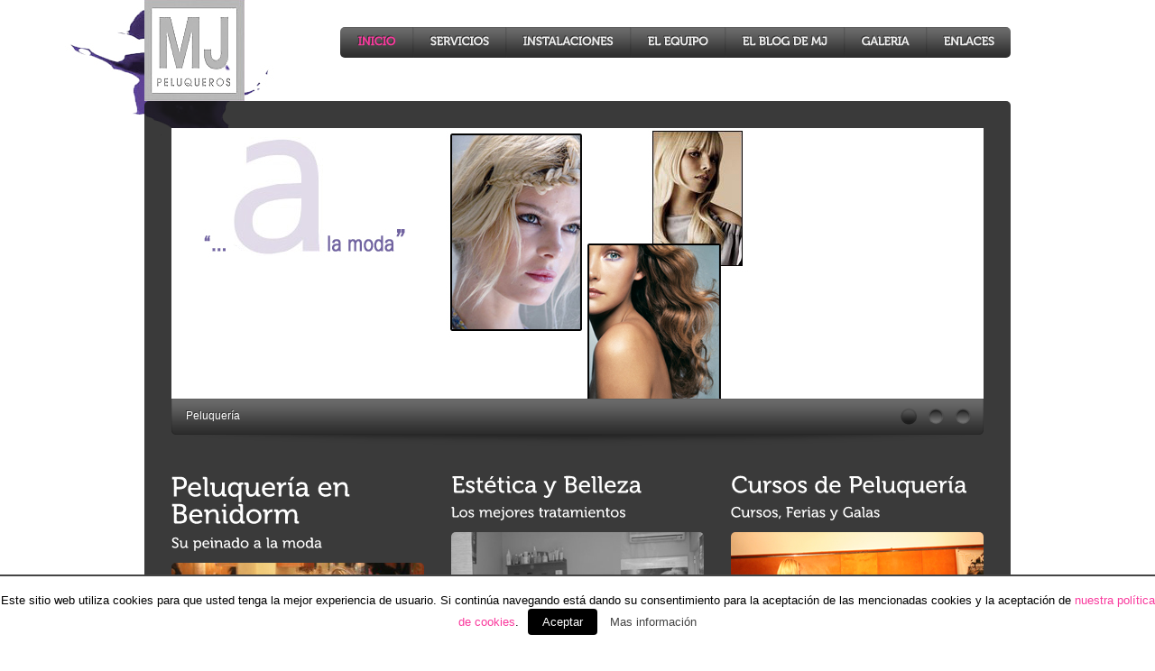

--- FILE ---
content_type: text/html; charset=UTF-8
request_url: http://mjpeluqueros.com/
body_size: 29502
content:

<!DOCTYPE html>

<html lang="es">
<head>
	<meta charset="UTF-8" />	
	<title>MJ Peluqueros - Peluqueria, Estética y Belleza en Benidorm</title>

	<!-- Stylesheets -->
	<link rel="stylesheet" href="http://mjpeluqueros.com/wp-content/themes/breeze/style.css" type="text/css" media="screen, projection" />

	<!-- PrettyPhoto -->
	<link rel="stylesheet" href="http://mjpeluqueros.com/wp-content/themes/breeze/css/prettyPhoto.css" type="text/css" />
	
	<!-- VideoJS -->
	<link rel="stylesheet" href="http://mjpeluqueros.com/wp-content/themes/breeze/css/video-js.css" media="screen" type="text/css" />
    
	<link rel="profile" href="http://gmpg.org/xfn/11" />
	<link rel="pingback" href="http://mjpeluqueros.com/xmlrpc.php" />
	<link rel="shortcut icon" href="http://mjpeluqueros.com/blog/wp-content/uploads/2012/04/fav.ico" />
    
            
	<!-- Theme Hook -->
	<link rel='dns-prefetch' href='//ajax.googleapis.com' />
<link rel='dns-prefetch' href='//s.w.org' />
<link rel="alternate" type="application/rss+xml" title="MJ Peluqueros - Peluqueria, Estética y Belleza en Benidorm &raquo; Feed" href="http://mjpeluqueros.com/feed/" />
<link rel="alternate" type="application/rss+xml" title="MJ Peluqueros - Peluqueria, Estética y Belleza en Benidorm &raquo; RSS de los comentarios" href="http://mjpeluqueros.com/comments/feed/" />
		<script type="text/javascript">
			window._wpemojiSettings = {"baseUrl":"https:\/\/s.w.org\/images\/core\/emoji\/11\/72x72\/","ext":".png","svgUrl":"https:\/\/s.w.org\/images\/core\/emoji\/11\/svg\/","svgExt":".svg","source":{"concatemoji":"http:\/\/mjpeluqueros.com\/wp-includes\/js\/wp-emoji-release.min.js?ver=4.9.26"}};
			!function(e,a,t){var n,r,o,i=a.createElement("canvas"),p=i.getContext&&i.getContext("2d");function s(e,t){var a=String.fromCharCode;p.clearRect(0,0,i.width,i.height),p.fillText(a.apply(this,e),0,0);e=i.toDataURL();return p.clearRect(0,0,i.width,i.height),p.fillText(a.apply(this,t),0,0),e===i.toDataURL()}function c(e){var t=a.createElement("script");t.src=e,t.defer=t.type="text/javascript",a.getElementsByTagName("head")[0].appendChild(t)}for(o=Array("flag","emoji"),t.supports={everything:!0,everythingExceptFlag:!0},r=0;r<o.length;r++)t.supports[o[r]]=function(e){if(!p||!p.fillText)return!1;switch(p.textBaseline="top",p.font="600 32px Arial",e){case"flag":return s([55356,56826,55356,56819],[55356,56826,8203,55356,56819])?!1:!s([55356,57332,56128,56423,56128,56418,56128,56421,56128,56430,56128,56423,56128,56447],[55356,57332,8203,56128,56423,8203,56128,56418,8203,56128,56421,8203,56128,56430,8203,56128,56423,8203,56128,56447]);case"emoji":return!s([55358,56760,9792,65039],[55358,56760,8203,9792,65039])}return!1}(o[r]),t.supports.everything=t.supports.everything&&t.supports[o[r]],"flag"!==o[r]&&(t.supports.everythingExceptFlag=t.supports.everythingExceptFlag&&t.supports[o[r]]);t.supports.everythingExceptFlag=t.supports.everythingExceptFlag&&!t.supports.flag,t.DOMReady=!1,t.readyCallback=function(){t.DOMReady=!0},t.supports.everything||(n=function(){t.readyCallback()},a.addEventListener?(a.addEventListener("DOMContentLoaded",n,!1),e.addEventListener("load",n,!1)):(e.attachEvent("onload",n),a.attachEvent("onreadystatechange",function(){"complete"===a.readyState&&t.readyCallback()})),(n=t.source||{}).concatemoji?c(n.concatemoji):n.wpemoji&&n.twemoji&&(c(n.twemoji),c(n.wpemoji)))}(window,document,window._wpemojiSettings);
		</script>
		<style type="text/css">
img.wp-smiley,
img.emoji {
	display: inline !important;
	border: none !important;
	box-shadow: none !important;
	height: 1em !important;
	width: 1em !important;
	margin: 0 .07em !important;
	vertical-align: -0.1em !important;
	background: none !important;
	padding: 0 !important;
}
</style>
<link rel='stylesheet' id='contact-form-7-css'  href='http://mjpeluqueros.com/wp-content/plugins/contact-form-7/includes/css/styles.css?ver=5.0.2' type='text/css' media='all' />
<link rel='stylesheet' id='cookielawinfo-style-css'  href='http://mjpeluqueros.com/wp-content/plugins/cookie-law-info/css/cli-style.css?ver=1.5.9' type='text/css' media='all' />
<link rel='stylesheet' id='fancybox-css'  href='http://mjpeluqueros.com/wp-content/plugins/easy-fancybox/fancybox/jquery.fancybox.min.css?ver=1.3.20' type='text/css' media='screen' />
<script type='text/javascript' src='http://ajax.googleapis.com/ajax/libs/jquery/1.4.4/jquery.min.js?ver=4.9.26'></script>
<script type='text/javascript' src='http://mjpeluqueros.com/wp-content/themes/breeze/js/jquery.easing.1.3.js?ver=4.9.26'></script>
<script type='text/javascript' src='http://mjpeluqueros.com/wp-includes/js/swfobject.js?ver=2.2-20120417'></script>
<script type='text/javascript' src='http://mjpeluqueros.com/wp-content/themes/breeze/js/cufon-yui.js?ver=4.9.26'></script>
<script type='text/javascript' src='http://mjpeluqueros.com/wp-content/themes/breeze/js/fonts/Museo.font.js?ver=4.9.26'></script>
<script type='text/javascript' src='http://mjpeluqueros.com/wp-content/themes/breeze/js/hoverIntent.js?ver=4.9.26'></script>
<script type='text/javascript' src='http://mjpeluqueros.com/wp-content/themes/breeze/js/jquery.bgiframe.min.js?ver=4.9.26'></script>
<script type='text/javascript' src='http://mjpeluqueros.com/wp-content/themes/breeze/js/superfish.js?ver=4.9.26'></script>
<script type='text/javascript' src='http://mjpeluqueros.com/wp-content/themes/breeze/js/supersubs.js?ver=4.9.26'></script>
<script type='text/javascript' src='http://mjpeluqueros.com/wp-content/themes/breeze/js/jquery.prettyPhoto.js?ver=4.9.26'></script>
<script type='text/javascript' src='http://mjpeluqueros.com/wp-content/themes/breeze/js/jquery.nivo.slider.js?ver=4.9.26'></script>
<script type='text/javascript' src='http://mjpeluqueros.com/wp-content/themes/breeze/js/jquery.cycle.js?ver=4.9.26'></script>
<script type='text/javascript' src='http://mjpeluqueros.com/wp-content/themes/breeze/js/jquery.innerfade.js?ver=4.9.26'></script>
<script type='text/javascript' src='http://mjpeluqueros.com/wp-content/themes/breeze/js/jquery.quicksand.js?ver=4.9.26'></script>
<script type='text/javascript' src='http://mjpeluqueros.com/wp-content/themes/breeze/js/flowplayer.3.2.4.js?ver=4.9.26'></script>
<script type='text/javascript' src='http://mjpeluqueros.com/wp-content/themes/breeze/js/video.js?ver=4.9.26'></script>
<script type='text/javascript' src='http://mjpeluqueros.com/wp-content/themes/breeze/js/screen.js?ver=4.9.26'></script>
<script type='text/javascript'>
/* <![CDATA[ */
var Cli_Data = {"nn_cookie_ids":null};
/* ]]> */
</script>
<script type='text/javascript' src='http://mjpeluqueros.com/wp-content/plugins/cookie-law-info/js/cookielawinfo.js?ver=1.5.9'></script>
<script type='text/javascript' src='http://mjpeluqueros.com/wp-content/plugins/google-analyticator/external-tracking.min.js?ver=6.5.4'></script>
<link rel='https://api.w.org/' href='http://mjpeluqueros.com/wp-json/' />
<link rel='shortlink' href='http://mjpeluqueros.com/' />
<link rel="alternate" type="application/json+oembed" href="http://mjpeluqueros.com/wp-json/oembed/1.0/embed?url=http%3A%2F%2Fmjpeluqueros.com%2F" />
<link rel="alternate" type="text/xml+oembed" href="http://mjpeluqueros.com/wp-json/oembed/1.0/embed?url=http%3A%2F%2Fmjpeluqueros.com%2F&#038;format=xml" />

<!-- All in One SEO Pack - Pro Version 1.72 by Michael Torbert of Semper Fi Web Design[70,246] -->
<meta name="description" content="Peluqueria, Estética y Belleza en Benidorm. Trato personalizado. Depilacion laser, manicuras, pedicuras, maquillaje, peinados de novias, maquillaje de novias, solarium, tratamiento facial..." />
<link rel="canonical" href="http://mjpeluqueros.com/" />
<!-- /all in one seo pack Pro Version-->
<!-- Google Analytics Tracking by Google Analyticator 6.5.4: http://www.videousermanuals.com/google-analyticator/ -->
<script type="text/javascript">
    var analyticsFileTypes = [''];
    var analyticsSnippet = 'disabled';
    var analyticsEventTracking = 'enabled';
</script>
<script type="text/javascript">
	(function(i,s,o,g,r,a,m){i['GoogleAnalyticsObject']=r;i[r]=i[r]||function(){
	(i[r].q=i[r].q||[]).push(arguments)},i[r].l=1*new Date();a=s.createElement(o),
	m=s.getElementsByTagName(o)[0];a.async=1;a.src=g;m.parentNode.insertBefore(a,m)
	})(window,document,'script','//www.google-analytics.com/analytics.js','ga');
	ga('create', 'UA-32453707-1', 'auto');
 
	ga('send', 'pageview');
</script>

    
   	<!-- Skin -->
	<link rel="stylesheet" type="text/css" media="screen, projection" href="http://mjpeluqueros.com/wp-content/themes/breeze/css/skins/extra_dark/pink.css" />

	<style>
		
				body { background-color: #fff!important; }
				
				body { background-repeat: no-repeat!important; }
		
				#container, #slider-container, #stage-slider-wide-container, #stage-slider-tall-container, #sub-header, #footer-container { background-color: transparent!important; background-image: url('http://mjpeluqueros.com/wp-content/themes/breeze/css/skins/extra_dark/transparent_bg.png')!important; }
				
				#container { width: 960px!important; }
			</style>
    
    <script>
				
				Cufon.replace('.menu .nav > li > a', { textShadow: '-1px -1px rgba(51, 51, 51, 1)', fontFamily: 'Cufon', hover: true });
		
			</script>

	    
    	    <style>
			 body {
background-image:url('http://mjpeluqueros.com/wp-content/uploads/2012/04/newFondoA_A.jpg');

}
#footer ul#politicas{
  top: 43px !important;
list-style-type: none;
    position: absolute;
    right: 29px;
}		</style>
	    
    <!-- PHP value needed for JavaScript -->
    <meta name="search" content="buscar..." />
	<meta name="unisphere_js" content="http://mjpeluqueros.com/wp-content/themes/breeze/js" />
	<meta name="breeze_version" content="2.2" />

<!--END head-->
</head>

<!--BEGIN body-->
<body class="home singular y2026 m01 d20 h18 pageid-126 page-author-mj-peluqueros page-template page-template-template_home-php mac chrome ch131 Museo layout-narrow">

	<!--BEGIN #header-->
	<div id="header">
		
		<!--BEGIN #logo-->
		<div id="logo">
			<a href="http://mjpeluqueros.com" title="MJ Peluqueros &#8211; Peluqueria, Estética y Belleza en Benidorm">
									<img src="http://mjpeluqueros.com/wp-content/uploads/2012/06/logo_Final.png" alt="MJ Peluqueros &#8211; Peluqueria, Estética y Belleza en Benidorm" />
							</a>
		<!--END #logo-->
		</div>

		<div class="menu rounded-all"><ul id="menu-cabecera" class="nav"><li id="menu-item-1149" class="menu-item menu-item-type-post_type menu-item-object-page menu-item-home current-menu-item page_item page-item-126 current_page_item menu-item-1149"><a href="http://mjpeluqueros.com/">Inicio</a></li>
<li id="menu-item-995" class="menu-item menu-item-type-post_type menu-item-object-page menu-item-995"><a href="http://mjpeluqueros.com/servicios/">Servicios</a></li>
<li id="menu-item-994" class="menu-item menu-item-type-post_type menu-item-object-page menu-item-994"><a href="http://mjpeluqueros.com/instalaciones/">Instalaciones</a></li>
<li id="menu-item-993" class="menu-item menu-item-type-post_type menu-item-object-page menu-item-has-children menu-item-993"><a href="http://mjpeluqueros.com/el-equipo/">El Equipo</a>
<ul class="sub-menu">
	<li id="menu-item-1036" class="menu-item menu-item-type-post_type menu-item-object-page menu-item-1036"><a href="http://mjpeluqueros.com/el-equipo/mj-corral/">Mª José Corral</a></li>
</ul>
</li>
<li id="menu-item-992" class="menu-item menu-item-type-post_type menu-item-object-page menu-item-992"><a href="http://mjpeluqueros.com/blogmj/">El Blog de MJ</a></li>
<li id="menu-item-991" class="menu-item menu-item-type-post_type menu-item-object-page menu-item-991"><a href="http://mjpeluqueros.com/galeria/">Galeria</a></li>
<li id="menu-item-990" class="menu-item menu-item-type-post_type menu-item-object-page menu-item-990"><a href="http://mjpeluqueros.com/enlaces/">Enlaces</a></li>
</ul></div>	        	

	<!--END #header-->
	</div>    <!--BEGIN #slider-container-->
	<div id="slider-container" class="rounded-top">
		<div id="slider">
                        						                                                    <img width="900" height="300" src="http://mjpeluqueros.com/wp-content/uploads/2012/04/logo3.jpg" class="attachment-normal-slider size-normal-slider wp-post-image" alt="Peluquería" title="Peluquería" srcset="http://mjpeluqueros.com/wp-content/uploads/2012/04/logo3.jpg 900w, http://mjpeluqueros.com/wp-content/uploads/2012/04/logo3-300x100.jpg 300w" sizes="(max-width: 900px) 100vw, 900px" />                                            							            						                                                    <img width="900" height="300" src="http://mjpeluqueros.com/wp-content/uploads/2012/04/logo_alpha.jpg" class="attachment-normal-slider size-normal-slider wp-post-image" alt="Novias" title="Novias" srcset="http://mjpeluqueros.com/wp-content/uploads/2012/04/logo_alpha.jpg 900w, http://mjpeluqueros.com/wp-content/uploads/2012/04/logo_alpha-300x100.jpg 300w" sizes="(max-width: 900px) 100vw, 900px" />                                            							            						                                                    <img width="900" height="300" src="http://mjpeluqueros.com/wp-content/uploads/2012/04/logo_compo.jpg" class="attachment-normal-slider size-normal-slider wp-post-image" alt="Servicios de Estética" title="Servicios de Estética" srcset="http://mjpeluqueros.com/wp-content/uploads/2012/04/logo_compo.jpg 900w, http://mjpeluqueros.com/wp-content/uploads/2012/04/logo_compo-300x100.jpg 300w" sizes="(max-width: 900px) 100vw, 900px" />                                            									</div>
	<!--END #slider-container-->
	</div>
    
    <!--BEGIN Nivo Slider jQuery initializer-->
    <script>
		jQuery(window).load(function() {
	
			/* Home page slider */
			jQuery('#slider').nivoSlider({
				effect:'random',
				slices:15,
				animSpeed:500,
				pauseTime:4000,
				startSlide:0, //Set starting Slide (0 index)
				directionNav:false, //Next & Prev
				directionNavHide:true, //Only show on hover
				controlNav:true, //1,2,3...
				controlNavThumbs:false, //Use thumbnails for Control Nav
				controlNavThumbsFromRel:false, //Use image rel for thumbs
				controlNavThumbsSearch: '.jpg', //Replace this with...
				controlNavThumbsReplace: '_thumb.jpg', //...this in thumb Image src
				keyboardNav:true, //Use left & right arrows
				pauseOnHover:true, //Stop animation while hovering
				manualAdvance:false, //Force manual transitions
				captionOpacity:1, //Universal caption opacity
				beforeChange: function(){},
				afterChange: function(){},
				slideshowEnd: function(){} //Triggers after all slides have been shown
			});					
		});
	</script>
    <!--END Nivo Slider jQuery initializer-->

	<!--BEGIN #container-->
	<div id="container">

		<!--BEGIN #content-->
		<div id="content" class="clearfix">

			<!-- #slider-footer -->
			<div id="slider-footer"></div>



			
			            
			<!--BEGIN #home-3-sections-->
			<div id="home-3-sections" class="clearfix">

				<div class="home-section">
						        
						<h1>Peluquería en Benidorm</h1>
<span class="meta">Su peinado a la moda</span>
<p><img src="http://mjpeluqueros.com/wp-content/uploads/2012/04/mid_1.jpg" alt="placeholder image" class="rounded-all" /></p>
<p>Profesionalidad y experiencia desde 1989, con un recorrido por los entornos profesionales más exigentes.</p>	        	
	    	    					</div>

				<div class="home-section">
						        
						<h2>Estética y Belleza</h2>
<span class="meta">Los mejores tratamientos</span>
<p><img src="http://mjpeluqueros.com/wp-content/uploads/2012/04/mid_2.jpg" alt="placeholder image" class="rounded-all" /></p>
<p>Depilaciones, tratamientos corporales, manicuras, pedicuras, bronceado, etc...</p>	        	
	    	    					</div>

				<div class="home-section">
						        
						<h2>Cursos de Peluquería</h2>
<span class="meta">Cursos, Ferias y Galas</span>
<p><img src="http://mjpeluqueros.com/wp-content/uploads/2012/04/mid_3.jpg" alt="placeholder image" class="rounded-all" /></p>
<p>Disponemos de una amplia gama de cursos y experiencia en galas y ferias.</p>	        	
	    	    					</div>

			<!--END #home-3-sections-->
			</div>
			           
                        
  			            
            <!-- Separator -->
			<div class="hr"><hr /></div>
            
			
			            
  			            
                        
            <!--BEGIN #home-blog-->
			<div id="home-blog">

				<h3>El Blog de MJ</h3>                <span class="meta">Nuestras noticias más recientes</span>
				<a href="/blogMJ" class="button rounded-all" title="Ir al blog">Ir al blog</a>
			<!--END #home-portfolio-->
			</div>
            
			<!--BEGIN #primary-->
			<div id="primary">

				                    <div id="post-1216" class="post-excerpt post home-post clearfix rounded-all">
    
                        <div class="post-image">                        
                            <a href="http://mjpeluqueros.com/2012/10/tratamiento-elite/"><img title="TRATAMIENTO ELITE" alt="TRATAMIENTO ELITE" src="http://mjpeluqueros.com/wp-content/uploads/2012/10/391639_10152220521630637_1159413859_n.jpg" class="rounded-all" /></a>
                        </div>
                        
                        <div class="post-content-wrapper">
                
                            <h2 class="post-title"><a href="http://mjpeluqueros.com/2012/10/tratamiento-elite/" title="Permalink to TRATAMIENTO ELITE" rel="bookmark">TRATAMIENTO ELITE</a></h2>
                            
                            <div class="post-meta rounded-all">
                                
                                <span class="published">Publicado el <abbr class="published-time" title="21:23">27/10/2012</abbr></span> <span class="author">por <a class="url fn n" href="http://mjpeluqueros.com/author/admin/" title="Ver las entradas por MJ Peluqueros">MJ Peluqueros</a></span>                                
                                <br />
                                
                                                                    <span class="post-categories">Publicado en <a href="http://mjpeluqueros.com/category/general/" rel="category tag">General</a>, <a href="http://mjpeluqueros.com/category/promociones/" rel="category tag">Promociones</a></span>
                                                                
                                                                
                            </div>
                
                            <div class="post-text">                
                                 Ya tenemos disponible en nuestro salon el exclusivo tratamiento de rejuvenecimiento capilar ELITE. Recomendado para todo&hellip;   
                            </div>
                
                        </div>
                        
                    </div>
					                    
			<!--END #primary-->
			</div>

			<!--BEGIN #secondary-->
			<div id="secondary">

				<div class="widget widget-posts widget-home-posts">
					<ul>

						                        
                        <li class="clearfix">
							<a href="http://mjpeluqueros.com/2012/04/exitosa-gira-thermostyling-en-mexico/"><img width="60" height="60" src="http://mjpeluqueros.com/wp-content/uploads/2012/04/salonLook07-03-60x60.jpg" class="rounded-all wp-post-image" alt="Exitosa gira Thermostyling en México" title="Exitosa gira Thermostyling en México" srcset="http://mjpeluqueros.com/wp-content/uploads/2012/04/salonLook07-03-60x60.jpg 60w, http://mjpeluqueros.com/wp-content/uploads/2012/04/salonLook07-03-150x150.jpg 150w, http://mjpeluqueros.com/wp-content/uploads/2012/04/salonLook07-03-100x100.jpg 100w" sizes="(max-width: 60px) 100vw, 60px" /></a>
							<a href="http://mjpeluqueros.com/2012/04/exitosa-gira-thermostyling-en-mexico/" title="Permalink to Exitosa gira Thermostyling en México" rel="bookmark">Exitosa gira Thermostyling en México</a>Con cuatro presentaciones en cuatro días consecutivos, en&hellip;						</li>

											
                    </ul>
				</div>                        

			<!--END #secondary-->
			</div>
                
			            
		<!--END #content-->
		</div>

	<!--END #container-->
	</div>


	<!--BEGIN #footer-widgets-container-->
    <div id="footer-widgets-container">

        <!--BEGIN #footer-->
        <div id="footer-widgets" class="clearfix">
        
        	<div class="footer-column">
	        	<div id="text-3" class="widget widget_text"><h3>Llámanos</h3>			<div class="textwidget"><p>Puedes contactar con nosotros en el teléfono <strong>966 80 16 60</strong>. Podremos asesorarte sobre que los servicios y productos que ofertamos.</p>
</div>
		</div>            </div>

        	<div class="footer-column">            
	            <div id="unisphere-recent-posts-widget-3" class="widget widget-posts widget-recent-posts"><h3>Noticias</h3><ul><li class="clearfix"><a href="http://mjpeluqueros.com/2012/10/tratamiento-elite/" title="TRATAMIENTO ELITE"></a><a href="http://mjpeluqueros.com/2012/10/tratamiento-elite/" title="TRATAMIENTO ELITE">TRATAMIENTO ELITE</a> Ya tenemos disponible en nuestro salon el exclusivo&hellip;</li><li class="clearfix"><a href="http://mjpeluqueros.com/2012/04/exitosa-gira-thermostyling-en-mexico/" title="Exitosa gira Thermostyling en México"><img width="60" height="60" src="http://mjpeluqueros.com/wp-content/uploads/2012/04/salonLook07-03-60x60.jpg" class="rounded-all wp-post-image" alt="Exitosa gira Thermostyling en México" title="Exitosa gira Thermostyling en México" srcset="http://mjpeluqueros.com/wp-content/uploads/2012/04/salonLook07-03-60x60.jpg 60w, http://mjpeluqueros.com/wp-content/uploads/2012/04/salonLook07-03-150x150.jpg 150w, http://mjpeluqueros.com/wp-content/uploads/2012/04/salonLook07-03-100x100.jpg 100w" sizes="(max-width: 60px) 100vw, 60px" /></a><a href="http://mjpeluqueros.com/2012/04/exitosa-gira-thermostyling-en-mexico/" title="Exitosa gira Thermostyling en México">Exitosa gira Thermostyling en México</a>Con cuatro presentaciones en cuatro días consecutivos, en&hellip;</li></ul></div>            </div>
            
        	<div class="footer-column">
	            <div id="text-4" class="widget widget_text"><h3>Síguenos en&#8230;</h3>			<div class="textwidget"><p><a href="http://twitter.com/mjpeluqueros"><img src="http://mjpeluqueros.com/wp-content/uploads/2012/04/twitter.png" alt="" width="190" height="75" /></a><br />
<a href="http://www.facebook.com/pages/MJ-PELUQUEROS/341750205636"><img src="http://mjpeluqueros.com/wp-content/uploads/2012/04/facebook.jpg" alt="" width="190" height=75/></a><br />
<a href="http://www.youtube.com/user/MJPELUQUEROS?feature=mhum"><img src="http://mjpeluqueros.com/wp-content/uploads/2012/04/youtube.jpg" alt="" width="190" height=75/></a></p>
</div>
		</div>	        </div>
            
           	<div class="footer-column">
	            <div id="text-2" class="widget widget_text"><h3>Escríbenos</h3>			<div class="textwidget"><p>Si deseas ponerte en contacto con nosotros no dudes en hacerlo a través de nuestro formulario de contacto.</p>
<p><a href="http://mjpeluqueros.com/contactenos/">CONTACTAR</a></p>
</div>
		</div>        	</div>

        <!--END #footer-->
        </div>

	<!--END #footer-container-->
	</div>

    <!--BEGIN #footer-container-->
    <div id="footer-container" class="rounded-bottom">

        <!--BEGIN #footer-->
        <div id="footer" class="clearfix">

			<p id="copyright">
			<i>
			<strong>MJ Peluqueros</strong><br />
			Avinguda Marina Baixa, S/N, local 11<br />
			03502 Benidorm, Alicante<br />
			966 80 16 60
			</i>
			</p>
            <ul id="social">
                <li><a href="http://mjpeluqueros.com/feed/" title="RSS"><img src="http://mjpeluqueros.com/wp-content/themes/breeze/images/rss.png" alt="RSS" /></a></li>
                
				                <li><a href=" http://twitter.com/#!/mjpeluqueros" title="Twitter"><img src="http://mjpeluqueros.com/wp-content/themes/breeze/images/twitter.png" alt="Twitter" /></a></li>
                                
				                <li><a href="http://www.facebook.com/pages/MJ-PELUQUEROS/341750205636" title="Facebook"><img src="http://mjpeluqueros.com/wp-content/themes/breeze/images/facebook.png" alt="Facebook" /></a></li>
                                
				                
				            </ul>
            <ul id="politicas">
                <li><a href="http://mjpeluqueros.com/aviso-legal-y-politica-de-privacidad/" target="_blank"> Aviso Legal y Políticas de Privacidad</a></li>
            </ul>            

        <!--END #footer-->
        </div>

	<!--END #footer-container-->
	</div>
	
        
	<!-- Theme Hook -->
	<div id="cookie-law-info-bar"><span>Este sitio web utiliza cookies para que usted tenga la mejor experiencia de usuario. Si continúa navegando está dando su consentimiento para la aceptación de las mencionadas cookies y la aceptación de <a href="http://mjpeluqueros.com/politica-de-cookies/" target="_blank">nuestra política de cookies</a>.<a href="#" id="cookie_action_close_header"  class="medium cli-plugin-button cli-plugin-main-button" >Aceptar</a> <a href="http://mjpeluqueros.com/mas-informacion-sobre-las-cookies/" id="CONSTANT_OPEN_URL" target="_blank"  class="cli-plugin-main-link"  >Mas información</a></span></div><div id="cookie-law-info-again"><span id="cookie_hdr_showagain">Política y Privacidad de cookies</span></div>		
		<script type="text/javascript">
			//<![CDATA[
			jQuery(document).ready(function() {
				cli_show_cookiebar({
					settings: '{"animate_speed_hide":"500","animate_speed_show":"500","background":"#fff","border":"#444","border_on":true,"button_1_button_colour":"#000","button_1_button_hover":"#000000","button_1_link_colour":"#fff","button_1_as_button":true,"button_2_button_colour":"#333","button_2_button_hover":"#292929","button_2_link_colour":"#444","button_2_as_button":false,"button_3_button_colour":"#000","button_3_button_hover":"#000000","button_3_link_colour":"#fff","button_3_as_button":true,"font_family":"inherit","header_fix":false,"notify_animate_hide":true,"notify_animate_show":false,"notify_div_id":"#cookie-law-info-bar","notify_position_horizontal":"right","notify_position_vertical":"bottom","scroll_close":false,"scroll_close_reload":false,"accept_close_reload":false,"showagain_tab":true,"showagain_background":"#fff","showagain_border":"#000","showagain_div_id":"#cookie-law-info-again","showagain_x_position":"100px","text":"#000","show_once_yn":false,"show_once":"10000"}'
				});
			});
			//]]>
		</script>
		
		<script type='text/javascript' src='http://mjpeluqueros.com/wp-includes/js/comment-reply.min.js?ver=4.9.26'></script>
<script type='text/javascript'>
/* <![CDATA[ */
var wpcf7 = {"apiSettings":{"root":"http:\/\/mjpeluqueros.com\/wp-json\/contact-form-7\/v1","namespace":"contact-form-7\/v1"},"recaptcha":{"messages":{"empty":"Por favor, prueba que no eres un robot."}}};
/* ]]> */
</script>
<script type='text/javascript' src='http://mjpeluqueros.com/wp-content/plugins/contact-form-7/includes/js/scripts.js?ver=5.0.2'></script>
<script type='text/javascript' src='http://mjpeluqueros.com/wp-content/plugins/easy-fancybox/fancybox/jquery.fancybox.min.js?ver=1.3.20'></script>
<script type='text/javascript'>
var fb_timeout, fb_opts={'overlayShow':true,'hideOnOverlayClick':true,'showCloseButton':true,'margin':20,'centerOnScroll':false,'enableEscapeButton':true,'autoScale':true,'scriptPriority':10 };
if(typeof easy_fancybox_handler==='undefined'){
var easy_fancybox_handler=function(){
jQuery('.nofancybox,a.pin-it-button,a[href*="pinterest.com/pin/create"]').addClass('nolightbox');
/* IMG */
var fb_IMG_select='a[href*=".jpg"]:not(.nolightbox,li.nolightbox>a),area[href*=".jpg"]:not(.nolightbox),a[href*=".jpeg"]:not(.nolightbox,li.nolightbox>a),area[href*=".jpeg"]:not(.nolightbox),a[href*=".png"]:not(.nolightbox,li.nolightbox>a),area[href*=".png"]:not(.nolightbox),a[href*=".webp"]:not(.nolightbox,li.nolightbox>a),area[href*=".webp"]:not(.nolightbox)';
jQuery(fb_IMG_select).addClass('fancybox image');
var fb_IMG_sections = jQuery('div.gallery,div.wp-block-gallery,div.tiled-gallery');
fb_IMG_sections.each(function(){jQuery(this).find(fb_IMG_select).attr('rel','gallery-'+fb_IMG_sections.index(this));});
jQuery('a.fancybox,area.fancybox,li.fancybox a').each(function(){jQuery(this).fancybox(jQuery.extend({},fb_opts,{'transitionIn':'elastic','easingIn':'easeOutBack','transitionOut':'elastic','easingOut':'easeInBack','opacity':false,'hideOnContentClick':false,'titleShow':true,'titlePosition':'over','titleFromAlt':true,'showNavArrows':true,'enableKeyboardNav':true,'cyclic':false}))});};
jQuery('a.fancybox-close').on('click',function(e){e.preventDefault();jQuery.fancybox.close()});
};
var easy_fancybox_auto=function(){setTimeout(function(){jQuery('#fancybox-auto').trigger('click')},1000);};
jQuery(easy_fancybox_handler);jQuery(document).on('post-load',easy_fancybox_handler);
jQuery(easy_fancybox_auto);
</script>
<script type='text/javascript' src='http://mjpeluqueros.com/wp-content/plugins/easy-fancybox/js/jquery.easing.min.js?ver=1.4.1'></script>
<script type='text/javascript' src='http://mjpeluqueros.com/wp-content/plugins/easy-fancybox/js/jquery.mousewheel.min.js?ver=3.1.13'></script>
<script type='text/javascript' src='http://mjpeluqueros.com/wp-includes/js/wp-embed.min.js?ver=4.9.26'></script>
	
<!--END body-->
</body>
<!--END html-->
</html>

--- FILE ---
content_type: text/css
request_url: http://mjpeluqueros.com/wp-content/themes/breeze/style.css
body_size: 575
content:
/*
Theme Name: Breeze
Theme URI: http://themeforest.net/user/unisphere/
Description: Breeze is a theme designed with corporate businesses in mind. The theme is also well suited for online portfolios and blogs.
Author: UniSphere
Version: 2.2
Tags: light, dark, yellow, red, blue, green. pink, unique, two-columns, fixed-width, threaded-comments, translation-ready, microformats
*/

/* Reset Browser Defaults */
@import url( 'css/reset.css' );

/* Apply base theme styles and colors */
@import url( 'css/base.css' );

/* Stylistic CSS Styles */
@import url( 'css/screen.css' );

--- FILE ---
content_type: text/css
request_url: http://mjpeluqueros.com/wp-content/themes/breeze/css/skins/extra_dark/pink.css
body_size: 14584
content:
/* The page Body */
body { color: #bbb; }

/* Headings */
h1, h2, h3, h4, h5, h6 { color: #fff; }
h3, h4 { border-bottom: 1px solid #6b6b6b; }

/* Links */
a { color: #f93a9d; }

/* Menu */
.menu a { color: #eee; }
.menu ul li a:hover,
.menu ul li.current_page_item a,
.menu ul li.current_page_parent a,
.menu ul li.current_page_ancestor a,
.menu ul li.current-menu-item a,
.menu ul li.current-menu-ancestor a { color: #f93a9d; }

.menu { background: transparent url('menu_bg.gif') repeat-x scroll center top; }

.nav > li > a, 
.nav > li > a:focus { background: transparent url('menu_separator.gif') no-repeat scroll left top; }
.nav > li:first-child > a { background: none; } 

.nav ul { border-top: 1px solid #494949; }
.nav ul li a { border-bottom: 1px solid #494949; background-color: #333; border-left: 1px solid #494949; border-right: 1px solid #494949; color: #ddd; text-shadow: -1px -1px 0px #333; }

.nav a:hover { background-color: transparent; }
.nav li:hover, .nav li.nav-hover,
.nav a:focus { background: transparent; }

.nav ul a:hover { background-color: #555; color: #f93a9d !important; }
.nav ul li:hover, .nav ul li.nav-hover,
.nav ul a:focus { background: #555; }
.nav li.current_page_item ul a,
.nav li.current_page_ancestor ul a,
.nav li.current_page_parent ul a,
.nav li.current-menu-item ul a,
.nav li.current-menu-ancestor ul a { color: #bbb !important; }
.nav li.current_page_item ul a:hover,
.nav li.current_page_ancestor ul a:hover,
.nav li.current_page_parent ul a:hover,
.nav li.current-menu-item ul a:hover,
.nav li.current-menu-ancestor ul a:hover { color: #f93a9d !important; }

/* Home page slider */
#slider-container { background-color: #171717; }
#slider, .slider { background: url('ajax-loader.gif') no-repeat 50% 50%; }
.nivo-caption { text-shadow: -1px -1px 0px #333; color: #fff; }
.nivo-controlNav a { background: transparent url('slider_nav.png') no-repeat scroll left top; }
.nivo-controlNav a:hover,
.nivo-controlNav a.active { background: transparent url('slider_nav_selected.png') no-repeat scroll left top; }
#slider-footer { background: transparent url('big_box_bottom_bg.png') no-repeat scroll left top; }

/* Full-Width Home Page Slider */
#slider-full-width { background-color: #fff; }
#slider-full-width .caption-bg { background: transparent url('full_width_slider_footer_bg.gif') repeat-x scroll center top; }
#slider-full-width .caption { text-shadow: -1px -1px 0px #333; color: #fff; }

#slider_nav li { background: transparent url('slider_nav.png') no-repeat scroll center top; }
#slider_nav li#button_selected { background: transparent url('slider_nav_selected.png') no-repeat scroll center top; }

/* Home Page Stage Slider Tall */
#stage-slider-tall-container { background-color: #171717; }
#stage-slider-tall-container #stage-slider li { background-color: #262626; }

/* Home Page Stage Slider Wide */
#stage-slider-wide-container { background-color: #171717; }
#stage-slider-wide-container #stage-slider li { background-color: #262626; }

#stage-slider .description-wrapper h3 { color: #f93a9d; }
#stage-slider .description-wrapper { background-color: #262626; }
#stage-slider .description-wrapper-transparent .description { color: #d9d9d9; }
#stage-slider-nav a { background: transparent url('slider_nav.png') no-repeat scroll left top; }
#stage-slider-nav a:hover,
#stage-slider-nav a.activeSlide { background: transparent url('slider_nav_selected.png') no-repeat scroll left top; }
#stage-slider-footer { background: transparent url('big_box_bottom_bg.png') no-repeat scroll left top; }

/* The content container */
#container { background-color: #171717; }

/* The 3 Home Sections */
#home-3-sections h3,
#home-3-sections h3 a,
#home-portfolio h3,
#home-portfolio h3 a,
#home-blog h3,
#home-blog h3 a { color: #f93a9d; }
#home-3-sections h3 a:hover,
#home-portfolio h3 a:hover,
#home-blog h3 a:hover { color: #fff; }

.home-post { background-color: #262626; }
.home-post .post-title a:hover { color: #fff; }

/* Sub-header */
#sub-header { background-color: #171717; }

#sub-header-content { background: #f93a9d url('page_header_bg_pink.jpg') no-repeat scroll left top; }
#sub-header-content h1 { background-color: #f93a9d; color: #fff; }

#sub-header-footer { background: transparent url('big_box_bottom_bg.png') no-repeat scroll left top; }

#sub-header-nav { text-shadow: -1px -1px 0px #333; color: #fff; }
#sub-header-nav .delimiter { color: #ccc; }

/* Sub-header Search*/
#sub-header-search { background: transparent url('search_bg.png') no-repeat scroll left top; }
#sub-header-search .search { background: none; color: #bbb; }
#sub-header-search button { background: transparent url('search_btn.png') no-repeat scroll left top; }

/* Blog */
.post-title a:hover { color: #fff; }
.post-meta { color: #fff; background-color: #262626; }

.post-detail .post-title,
.post-full .post-title { color: #f93a9d; background: transparent url('separator.gif') repeat-x scroll left bottom; }

/* Author Info */
#author-title { color: #f93a9d; }
#author-info { background-color: #262626; }

/* Related Posts */
.related-posts-title { color: #f93a9d; }
.related-posts { background-color: #262626; }

span.tooltip { background-color: #555; }
.related-posts-list li a span.tooltip { color: #fff; }

/* Comments */
.single-comment { background-color: #262626; }
.comment-meta { color: #fff; }
.comment-arrow { background: transparent url('comment_arrow.png') no-repeat scroll center top; }
#submit { background-color: #f93a9d; color: #fff; }
#submit:hover { background-color: #555; color: #fff; }

.bypostauthor .single-comment { background-color: #fff; color: #333; }
.bypostauthor .commenter { color: #000; }
.bypostauthor .comment-meta { color: #000; }
.bypostauthor .comment-arrow { background: transparent url('comment_arrow_dark.png') no-repeat scroll center top; }

/* Contact Page */
.input-error { background-color: #1c1313; }
.sending-message { color: #fff; background: transparent url('ajax-loader.gif') no-repeat left top; }
.success-sending-message,
.error-sending-message { color: #fff; }

/* Portfolio */
.portfolio-browse { color: #f93a9d; }
.portfolio-1-column-list img,
.portfolio-3-columns-list img,
.portfolio-4-columns-list img { background: url('ajax-loader.gif') no-repeat 50% 50%; }
.portfolio-3-columns-list .label-container { background: transparent url('box_bottom_bg.png') no-repeat scroll left top; }
.portfolio-4-columns-list .label-container { background: transparent url('small_box_bottom_bg.png') no-repeat scroll left top; }
.portfolio-3-columns-list .label-container .label,
.portfolio-4-columns-list .label-container .label { text-shadow: -1px -1px 0px #333; color: #fff; }
.portfolio-3-columns-list .label-container .read-more,
.portfolio-4-columns-list .label-container .read-more { text-shadow: -1px -1px 0px #333; }


/* Widgets */
.widget ul li ul { border-top: 1px solid #444; }
.widget li { border-bottom: 1px solid #444; }
.widget li a { background: transparent url('bullet_arrow_pink.png') no-repeat scroll left 3px; }
.widget li a:hover { text-decoration: underline; }
.widget img { background: #262626; border: 1px solid #151515; }
.widget span.rounded-all { border: 10px solid #262626; }
.widget-posts li { background: none!important; }

/* Custom Menu Widget */
.widget .menu a { color: #f93a9d; }

/* Twitter Widget */
.widget-twitter .tweet { background-color: #262626; }
.widget-twitter small a { color: #777; }
.widget-twitter .tweet-arrow { background: transparent url('comment_arrow.png') no-repeat scroll center bottom; }

/* Footer Widgets */
#footer-widgets-container { background-color: #262626; }
.footer-column .widget h3 { border-bottom: 1px solid #444; color: #ddd; }
/* Footer Twitter Widget */
.footer-column .widget-twitter li { border-bottom: 1px solid #444!important; }
/* Footer Contact Form Widget */
.footer-column .widget-contact-form #contact-form input,
.footer-column .widget-contact-form #contact-form textarea { background-color: #171717; }
.footer-column .widget-contact-form #contact-form input:focus,
.footer-column .widget-contact-form #contact-form textarea:focus { background-color: #1e1e1e; }
.footer-column .widget-contact-form #contact-form .input-error { background-color: #1c1313; }
/* Footer Search Widget */
.footer-column input.search { background-color: #171717; }
.footer-column input.search:focus { background-color: #1e1e1e; }


/* Footer */
#footer-container { background-color: #171717; }
#footer { background: transparent url('footer_separator.gif') no-repeat scroll center top; }

/* Title */
.title { color: #f93a9d; background: transparent url('separator.gif') repeat-x scroll left bottom; }

/* Buttons */
.button, .button-big, button { background-color: #f93a9d; color: #fff; }
.button-unselected, .button-big-unselected { background-color: #e3e2e2; color: #555; }
.button:hover, .button-unselected:hover,
.button-big:hover, .button-big-unselected:hover,
button:hover { background-color: #555; color: #fff; }

/* Information Box */
.bar-info-box-1 { background-color: #555; color: #ccc; }
.bar-info-box-1 strong { color: #fff; }
.bar-info-box-1 .button-big:hover,
.bar-info-box-1 .button:hover { background-color: #e3e2e2; color: #555; }

.bar-info-box-2 { background-color: #f0f0f0; color: #777; }
.bar-info-box-2 strong { color: #555; }

.bar-info-box-3 { background-color: #f93a9d; color: #ccc; }
.bar-info-box-3 strong { color: #fff; }

/* Information Box */
.info-box-1 .info-box-title { background-color: #f93a9d; color: #fff; }
.info-box-1 .info-box-content { background-color: #f0f0f0; color: #777; }

.info-box-2 .info-box-title { background-color: #f93a9d; color: #fff; }
.info-box-2 .info-box-content { background-color: #555; color: #fff; }
.info-box-2 .button-big:hover,
.info-box-2 .button:hover { background-color: #e3e2e2; color: #555; }
.info-box-2 .button-big-unselected:hover,
.info-box-2 .button-unselected:hover { background-color: #f93a9d; color: #fff; }

.info-box-3 .info-box-title { background-color: #555; color: #fff; }
.info-box-3 .info-box-content { background-color: #f93a9d; color: #fff; }
.info-box-3 .info-box-content a { color: #fff; }
.info-box-3 .button-big-unselected,
.info-box-3 .button-unselected { color: #555!important; }
.info-box-3 .button-big-unselected:hover,
.info-box-3 .button-unselected:hover { color: #fff!important; }

/* Toggle */
.toggle-container { background-color: #f93a9d; }
.toggle-container .toggle .toggle-sign { background-color: #f0f0f0; color: #f93a9d; }
.toggle-container .toggle .toggle-title { color: #fff; }
.toggle-container .toggle-content { background-color: #555; color: #fff; }

/* Separator */
div.hr { background: transparent url("separator.gif") repeat-x scroll left bottom; }

/* Dropcaps */
.dropcap { color: #fff; }
.dropcap-bg { color: #333; background-color: #fff; }

/* Inner Page Slider */
.slider-big + .slider-footer { background: transparent url('big_box_bottom_bg.png') no-repeat scroll left top; }
.slider-medium + .slider-footer { background: transparent url('medium_box_bottom_bg.png') no-repeat scroll left top; }
.slider-small + .slider-footer { background: transparent url('box_bottom_bg.png') no-repeat scroll left top; }

/* Bullets */
ul.bullet-arrow li { background: transparent url('bullet_arrow_pink.png') no-repeat scroll left 7px; }
ul.bullet-circle li { background: transparent url('bullet_circle_pink.png') no-repeat scroll left 11px; }
ul.bullet-arrow ul,
ul.bullet-circle ul { color: #999; }

/* FAQ */
.question { color: #fff; }

/* Testimonials */
.testimonial { background-color: #262626; }
.testimonial-arrow { background: transparent url('comment_arrow.png') no-repeat scroll center top; }

.featured-testimonial { background-color: #fff; color: #333; }
.featured-testimonial .testimonial-meta { color: #333; }
.featured-testimonial .testimonial-arrow { background: transparent url('comment_arrow_dark.png') no-repeat scroll center top; }

/* Tabs */
ul.tabs { border-bottom: 1px solid #3a3a3a; }
ul.tabs li { border: 1px solid #3a3a3a; background: #171717; }
ul.tabs li a { color: #bbb; }
ul.tabs li:hover { background: #262626; }
ul.tabs li a:hover { color: #f93a9d; }
ul.tabs li.active { background: #262626; border-bottom: 1px solid #262626; }
ul.tabs li.active a, 
ul.tabs li.active a:hover { color: #f93a9d; }
.tab-container { border: 1px solid #3a3a3a; background: #262626; }

/* Pricing Table */
.price-column h3 { color: #fff; background-color: #f93a9d; }
.price-column .price-tag { color: #f93a9d; }
.price-column { background-color: #212121; }
.price-column-even { background-color: #262626; }
.price-column li.even { color: #fff; }
.price-column .button:hover { background-color: #555; }
.price-column-featured { box-shadow: 1px 1px 20px rgba(0, 0, 0, .5); -moz-box-shadow: 1px 1px 20px rgba(0, 0, 0, .5); -webkit-box-shadow: 1px 1px 20px rgba(0, 0, 0, .5); -khtml-box-shadow: 1px 1px 20px rgba(0, 0, 0, .5); -ms-filter: "progid:DXImageTransform.Microsoft.Shadow(Strength=4, Direction=135, Color='#000000')"; filter: progid:DXImageTransform.Microsoft.Shadow(Strength=4, Direction=135, Color='#000000'); }

/* Pagenavi */
.wp-pagenavi .pages { background-color: #555; color: #fff; }
.wp-pagenavi a, .wp-pagenavi a:link, .wp-pagenavi a:visited { background-color: #e3e2e2; color: #555; }
.wp-pagenavi a:hover { background-color: #555; color: #fff; }
.wp-pagenavi span.current { background-color: #f93a9d; color: #fff; }

/* Meta Information */
.meta { color: #fff; }

/* Tables */
table { border: 1px solid #262626; }
table .alt { background: #262626; }
tr { border-bottom: 1px solid #262626; }
th { background-color: #f93a9d; border: 1px solid #f93a9d; color: #fff; }
table tfoot tr th, table tfoot tr td { background-color: #555; border: 1px solid #555; color: #fff; }

/* Lightbox image hover icons */
.lightbox-image { background: transparent url('lightbox_image.png') no-repeat scroll 50% 50%; }
.lightbox-video { background: transparent url('lightbox_video.png') no-repeat scroll 50% 50%; }

/* Text Elements */
var, kbd, samp, code, pre { background: #262626; color: #999; }
pre { border: 1px solid #151515; }
blockquote { color: #fff; }

/* Forms */
input, textarea { -moz-box-shadow: inset 0 1px 3px #000; -webkit-box-shadow: inset 0 1px 3px #000; -khtml-box-shadow: inset 0 1px 3px #000; -o-box-shadow: inset 0 1px 3px #000; box-shadow: inset 0 1px 3px #000; background-color:#0e0e0e; color: #999; }
.ie7 input, .ie7 textarea,
.ie8 input, .ie8 textarea { border: 1px solid #000; }
.chrome input, .chrome textarea { border: 1px solid #171717; }
input:focus, textarea:focus { background: #1e1e1e; }

--- FILE ---
content_type: text/javascript
request_url: http://mjpeluqueros.com/wp-content/themes/breeze/js/screen.js?ver=4.9.26
body_size: 20699
content:
jQuery.noConflict();

jQuery(document).ready(function() {

	/* Font Replacement */
	Cufon.replace('h1:not(.post-title), h2:not(.post-title), h3, h4, h5, h6, .meta, .dropcap, .dropcap-bg, .question, .commenter, .button-big, .button-big-unselected, .bar-info-box, ul.tabs li a, .toggle-title, .price-tag', { fontFamily: 'Cufon', hover: true });
	Cufon.replace('#sub-header-content h1, .title, .portfolio-browse, .post-title, .related-posts-title, #author-title', { fontFamily: 'Cufon Light', hover: true });	


	/* Dropdown menu using superfish */
	jQuery('.nav').supersubs({
		minWidth: 12,
		maxWidth: 25,
		extraWidth: 1
	}).superfish({
		delay: 1000,
		animation: { opacity: 'show', height: 'show' },
		speed: 'fast',
		autoArrows: false 
	})
	.find('ul')
	.bgIframe({ 
		opacity: false 
	});


	/* Quicksand animation and filtering of the Portfolio */
	var $data = jQuery(".portfolio-3-columns-list, .portfolio-4-columns-list").clone();

	jQuery('.portfolio-filters li').click(function(e) {

		jQuery(".portfolio-filters li a").addClass("button-unselected");
		jQuery(".portfolio-filters li a").removeClass("button");	

		jQuery(".portfolio-3-columns-list span.lightbox-image, .portfolio-4-columns-list span.lightbox-image").remove();	
		jQuery(".portfolio-3-columns-list span.lightbox-video, .portfolio-4-columns-list span.lightbox-video").remove();	

		var filterClass = jQuery(this).attr('class');

		if (filterClass == 'all') {
			var $filteredData = $data.find('.portfolio-item');
		} else {
			var $filteredData = $data.find('.portfolio-item[data-type*=' + filterClass + ']');
		}

		jQuery('.portfolio-3-columns-list, .portfolio-4-columns-list').quicksand($filteredData, {
			duration: 800,
			easing: 'easeInOutQuad',
			adjustHeight: 'dynamic',
			enhancement: function() {
				if(jQuery.browser.mozilla || jQuery.browser.opera) {
					// FIX for FF and Opera rounded corners
					jQuery('.portfolio-item img').addClass('rounded-top');

					// FF and Opera rounded corners of images
					jQuery('.portfolio-item img.rounded-top').rounded();
				}
			}
		}, function(){
			// end callback
			SetLightbox(true);
		});

		jQuery(this).children('a').removeClass("button-unselected");
		jQuery(this).children('a').addClass("button");

		return false;
	});

	
	/* Ajax Contact form validation and submit */
	jQuery('form#contactForm').submit(function() {
		jQuery(this).find('.error').remove();
		var hasError = false;
		jQuery(this).find('.requiredField').each(function() {
			if(jQuery.trim(jQuery(this).val()) == '') {
				jQuery(this).addClass('input-error');
				hasError = true;
			} else if(jQuery(this).hasClass('email')) {
				var emailReg = /^([\w-\.]+@([\w-]+\.)+[\w-]{2,4})?$/;
				if(!emailReg.test(jQuery.trim(jQuery(this).val()))) {
					jQuery(this).addClass('input-error');
					hasError = true;
				}
			}
		});
		if(!hasError) {
			jQuery(this).find('#unisphere-submit').fadeOut('normal', function() {
				jQuery(this).parent().parent().find('.sending-message').show('normal');
			});
			var formInput = jQuery(this).serialize();
			var contactForm = jQuery(this);
			jQuery.ajax({
				type: "POST",
				url: jQuery(this).attr('action'),
				data: formInput,
				success: function(data){
					contactForm.parent().fadeOut("normal", function() {
						jQuery(this).prev().prev().show('normal'); // Show success message
					});
				},
				error: function(data){
					contactForm.parent().fadeOut("normal", function() {
						jQuery(this).prev().show('normal');  // Show error message
					});
				}
			});
		}
		
		return false;
		
	});
	
	jQuery('.requiredField').blur(function() {
		if(jQuery.trim(jQuery(this).val()) != '' && !jQuery(this).hasClass('email')) {
			jQuery(this).removeClass('input-error');
		} else {
			jQuery(this).addClass('input-error');
		}
	});
	
	jQuery('.email').blur(function() {
		var emailReg = /^([\w-\.]+@([\w-]+\.)+[\w-]{2,4})?$/;
		if(emailReg.test(jQuery.trim(jQuery(this).val())) && jQuery(this).val() != '') {
			jQuery(this).removeClass('input-error');
		} else {
			jQuery(this).addClass('input-error');
		} 
	});	
		
	
	/* Search Watermark */
	var watermark = jQuery("meta[name=search]").attr('content');
	if (jQuery(".search").val() == "") {
		jQuery(".search").val(watermark);
	}
	
	jQuery(".search")
		.focus(	function() {
			if (this.value == watermark) {
				this.value = "";
			}
		})
		.blur(function() {
			if (this.value == "") {
				this.value = watermark;
			}
		});

	/* Remove empty #comments div */
	if(jQuery.trim(jQuery("#comments").text()) == "") {
		jQuery("#comments").remove();
	}
	
	/* Tabs */
	jQuery(".tab-content").hide(); //Hide all content
	jQuery(".tab-container > br").remove(); //Hide all content

	jQuery("ul.tabs").each( function() {
		jQuery(this).find("li:first").addClass("active"); //Activate first tab
	});
	
	jQuery(".tab-container").each( function() {
		jQuery(this).find(".tab-content:first").show(); //Show first tab content
	});

	jQuery("ul.tabs li").click(function() {
		jQuery(this).parent().find('li.active').removeClass("active");
		Cufon.replace('ul.tabs li a', { fontFamily: 'Cufon', hover: true });
		jQuery(this).addClass("active"); //Add "active" class to selected tab
		jQuery(this).parent().next().find(".tab-content").hide(); //Hide all tab content

		var activeTabIndex = (jQuery(this).find("a").attr("href")).replace('#tab', ''); //Find the href attribute value to identify the active tab + content
		
		var activeTabContent = jQuery(this).parent().next().find("div.tab-content:nth-child(" + activeTabIndex + ")");
		activeTabContent.fadeIn(); //Fade in the active ID content
		
		// A fix for firefox rounded corners on images
		if(jQuery.browser.mozilla || jQuery.browser.opera) {			
			activeTabContent.find('span.rounded-all > img.rounded-all, span.rounded-top > img.rounded-top, span.rounded-bottom > img.rounded-bottom, span.rounded-left > img.rounded-left, span.rounded-right > img.rounded-right').each( function() {
				jQuery(this).unwrap().show();				
				jQuery(jQuery(this)).rounded();					
			});
			
			activeTabContent.find("span.lightbox-image, span.lightbox-video").remove();				
			activeTabContent.find("a[rel^='lightbox'] img").each( function() {   
				SetPlayIcon(jQuery(this));
			});
		}
		return false;
	});
	
	/* Toggle */
	jQuery(".toggle-container .toggle-content").hide(); //Hide (Collapse) the toggle containers on load
	jQuery(".toggle-container .toggle-sign").text('+'); //Add the + sign on load

	jQuery(".toggle-container-open .toggle-content").show(); //Show the default opened toggle containers on load	
	jQuery(".toggle-container-open .toggle-sign").text('-'); //Add the - sign on load

	jQuery(".toggle-container .toggle-content").each( function() {
		jQuery(this).css('width', jQuery(this).parent().width() - 30 );
	});
		
	jQuery(".toggle-container .toggle").toggle(function() {
		jQuery(this).find('.toggle-sign').text('-');
		jQuery(this).next(".toggle-content").slideToggle();
		
		// A fix for firefox rounded corners on images
		if(jQuery.browser.mozilla || jQuery.browser.opera) {	
			var toggleContent = jQuery(this).parent().find(".toggle-content");
			toggleContent.find('span.rounded-all > img.rounded-all, span.rounded-top > img.rounded-top, span.rounded-bottom > img.rounded-bottom, span.rounded-left > img.rounded-left, span.rounded-right > img.rounded-right').each( function() {
				jQuery(this).unwrap().show();				
				jQuery(jQuery(this)).rounded();					
			});
			
			toggleContent.find("span.lightbox-image, span.lightbox-video").remove();
			toggleContent.find("a[rel^='lightbox'] img").each( function() {   
				SetPlayIcon(jQuery(this));
			});
		}
	}, function() {
		// A fix for firefox rounded corners on images
		if(jQuery.browser.mozilla || jQuery.browser.opera) {	
			jQuery(this).next(".toggle-content").find("span.lightbox-image, span.lightbox-video").remove();				
		}

		jQuery(this).find('.toggle-sign').text('+');
		jQuery(this).next(".toggle-content").slideToggle();
	});
	
	/* Required to style post page links similar to the wp-pagenavi ones */
	jQuery('.post_linkpages a span').each( function() {                                  
        jQuery(this).parent().html(jQuery(this).html());
    });
    jQuery('.post_linkpages span').addClass('current');
	
	/* Pricing Table */
	jQuery(".price-table > br").remove();
	jQuery(".price-table .price-column:nth-child(even)").addClass('price-column-even');
	jQuery(".price-column li:nth-child(even)").addClass('even');
	
	jQuery(".price-table").each( function() { 
        jQuery(this).find('.price-column:first').addClass('price-column-first');
    });
	
	jQuery(".price-table").each( function() { 
        jQuery(this).find('.price-column:last').addClass('price-column-last');
    });
    
    /* Buttons */
    // Add target="_blank" to buttons that have the data-newwindow="true" attribute
	jQuery('.button[data-newwindow=true]').each( function() {                                  
		jQuery(this).attr('target', '_blank').removeAttr('data-newwindow');
	});
	
	// Add custom hover background color to buttons that have the data-bgcolorhover attribute
	jQuery('.button, .button-big').each( function() {
		if( jQuery(this).attr('data-bgcolor') != '' ) { jQuery(this).css('backgroundColor', jQuery(this).attr('data-bgcolor')); }
		if( jQuery(this).attr('data-txtcolor') != '' ) { jQuery(this).css('color', jQuery(this).attr('data-txtcolor')); }
		jQuery(this).hover(
			function () { // on hover
				jQuery(this).css('backgroundColor', '');
				jQuery(this).css('color', '');
				if( jQuery(this).attr('data-bgcolorhover') != '' ) { jQuery(this).css('backgroundColor', jQuery(this).attr('data-bgcolorhover')); }
				if( jQuery(this).attr('data-txtcolorhover') != '' ) { jQuery(this).css('color', jQuery(this).attr('data-txtcolorhover')); }
			}, 
			function () { // off hover
				jQuery(this).css('backgroundColor', '');
				jQuery(this).css('color', '');
				if( jQuery(this).attr('data-bgcolor') != '' ) { jQuery(this).css('backgroundColor', jQuery(this).attr('data-bgcolor')); }
				if( jQuery(this).attr('data-txtcolor') != '' ) { jQuery(this).css('color', jQuery(this).attr('data-txtcolor')); }
			}
		);
	});
	
	/* Videos */
	if(!jQuery.browser.msie) {
		VideoJS.setupAllWhenReady();
	}
	
	jQuery('.embedded-video').not('.embedded-video-html5').each( function() {
		element = jQuery(this);
		var video_id = GetVideoId(element.attr('data-videourl'));
		var player_id = element.find('div').attr('id');
		var flv_player_id = element.attr('id');
		var _url = element.attr('data-videourl');
		var unisphere_js = jQuery("meta[name=unisphere_js]").attr('content');
		var autoplay = (element.attr('data-autoplay') == "true") ? 1 : 0;
		
		if(_url.match(/(youtube)/)) {
			var params = { allowScriptAccess: "always", allowfullscreen: "true", wmode: 'transparent' };
			var atts = { id: player_id };
			swfobject.embedSWF("http://www.youtube.com/v/" + video_id + "?fs=1&autoplay=" + autoplay + "&playerapiid=" + player_id, player_id, "100%", "100%", "8", unisphere_js + "/expressinstall.swf", null, params, atts);
		} else if(_url.match(/(vimeo)/)) {
			var flashvars = {
				clip_id: video_id,
				fullscreen: 1,
				show_portrait: 1,
				show_byline: 1,
				show_title: 1,
				autoplay: autoplay
			};
			var params = { allowscriptaccess: 'always', allowfullscreen: 'true', wmode: 'transparent' };
			swfobject.embedSWF("http://vimeo.com/moogaloop.swf", player_id, "100%", "100%", "9.0.0", unisphere_js + "/expressinstall.swf", flashvars, params, null);
		} else if(_url.match(/(.flv)/)) {
			jQuery('#' + player_id).remove();
			flowplayer(flv_player_id, 
				{ 
					src: unisphere_js + "/flowplayer-3.2.4.swf",
					cachebusting: true, 
					wmode: 'transparent'
				},
				{
					clip: {					
						url: _url,
						autoPlay: autoplay,
						scaling: 'fit'
					},							
					onLoad: function() {						
						if(autoplay == 'true') {
							this.play();
						}
					}
				}
			);
		}
	});
	
	/* Lightbox shortcode button firefox fix */
	jQuery('a.lightbox button').each( function() {
		jQuery(this).parent().css('textDecoration', 'none');
	});
	
	/* Hide the footer widgets area if there's no widgets present */
	if( jQuery('.footer-column .widget').size() == 0 ) {
    	jQuery('#footer-widgets-container').css('display', 'none');
	} else {
		jQuery('#footer').css('backgroundImage', 'none');
	};
});

/* After the page has loaded... */
jQuery(window).load(function() {

	/* Insert the footer of the inner page sliders using javascript */
	jQuery('.slider').after('<div class="slider-footer"></div>');
	
	/* Rounded images for FF and Opera */
	jQuery('img.rounded-all, img.rounded-top, img.rounded-bottom, img.rounded-left, img.rounded-right').rounded();
	
	/* Apply lightbox */
	SetLightbox(false);
	
});


function SetLightbox($load) {
	
	/* Display a open icon when mouse hover lightbox images */
	jQuery("a[rel^='lightbox'] img").not("#slider-full-width img, #slider img, #stage-slider img, .slider img").each( function() {   
		
		if ($load) {
			jQuery(this).load(function() {
				SetPlayIcon(jQuery(this));
			});
		} else {
			SetPlayIcon(jQuery(this));			
		}
		
	});

	/* PrettyPhoto */
	jQuery("a[rel^='lightbox']").prettyPhoto({
		theme: 'facebook'
	});
	
	/* PrettyPhoto */
	jQuery("a[rel^='lightbox']").css('position', 'relative');
	
	
	/* Reduce opacity when mouse hover lightbox images */
	jQuery("a[rel^='lightbox'] img").not("#slider-full-width img, #slider img, #stage-slider img, .slider img").hover(function() {
		jQuery(this).stop().fadeTo("normal", 0.5); // This sets the opacity to 60% on hover
	},function(){
		jQuery(this).stop().fadeTo("normal", 1.0); // This sets the opacity back to 100% on mouseout
	});
	

	/* FF and Opera mouse over of SPAN instead of a IMG */	
	jQuery("a[rel^='lightbox'] span.rounded-all, a[rel^='lightbox'] span.rounded-top, a[rel^='lightbox'] span.rounded-bottom, a[rel^='lightbox'] span.rounded-left, a[rel^='lightbox'] span.rounded-right").live('mouseover mouseout', function(event) {
		if (event.type == 'mouseover') {
			jQuery(this).stop().fadeTo("normal", 0.5); // This sets the opacity to 60% on hover
		} else {
			jQuery(this).stop().fadeTo("normal", 1.0); // This sets the opacity back to 100% on mouseout
		}
	});

}

function SetPlayIcon($element){
	
	var $lightbox = $element.parent("a[rel^='lightbox']");
	var $image = $element;
	
	/* FF and Opera image parent may be a SPAN tag to apply rounded corners */
	if ($lightbox.length == 0) {
		$lightbox = $element.parent().parent("a[rel^='lightbox']");
		$image = $element.parent();
	}
	
	$image.css("position", "relative");

	var $class = '';

	if($lightbox.attr('href').match(/(jpg|gif|jpeg|png|tif)/)) {
		$class = 'lightbox-image';
	} else {
		$class = 'lightbox-video';
	}

	if ($image.length > 0) {

		var $span = jQuery("<span class='" + $class + "' style='top: 0; left: 0;'></span>").appendTo($lightbox);
		
		$image.bind('mouseenter', function(){
			$height = $image.height();
			$width = $image.width();
			$span.css({
				height:$height,
				width:$width,
				top:0,
				left:0
			});
		});
	}
}

/* This applies rounded corners to images in FF and Opera (FF 4.0 won't need this hack) */
(function($){  
	$.fn.extend({   
	
		rounded: function() {  

			return this.each(function() {  
	
				var $element = $(this);
				var _class = $(this).attr('class');
				
				$element.show();
				
				if($.browser.mozilla || $.browser.opera) {
					$element.wrap(function() {
						return '<span style="background-image:url(' + $element.attr('src') + '); height: ' + $element.height() + 'px; width: ' + $element.width() + 'px;" class="' + _class + '" />';
					}).hide();
				}
			});
		}
	});
})(jQuery); 

/* Event triggered before every stage slider transition */
function onCycleBefore() {
	// By default resume the slider, if a video exists it will pause it when autoplay is on
	jQuery('#stage-slider').cycle('resume'); // go to next slider item
	
	// Search for an embeded video and remove it
	var element = jQuery(this).parent().find('object');
	element.wrap(function() {
		return '<div id="' + element.attr('id') + '" />';
	}).remove();
	
	// Now create a video if it's present on this slider item
	createVideo(jQuery(this).find('.stage-slider-video'));
}

/* Function to embed a video in the stage slider */
function createVideo(element) {
	if(element.length) { // if element exists
		jQuery('#stage-slider').cycle('pause'); // pause the slider until video finishes
		var video_id = GetVideoId(element.attr('data-videourl'));
		var player_id = element.find('div').attr('id');					
		var _url = element.attr('data-videourl');
		var unisphere_js = jQuery("meta[name=unisphere_js]").attr('content');
		var autoplay = element.attr('data-autoplay')
		
		if(_url.match(/(youtube)/)) {
			var params = { allowScriptAccess: "always", allowfullscreen: "true", wmode: 'transparent' };
			var atts = { id: player_id, unisphere_autoplay: autoplay };
			swfobject.embedSWF("http://www.youtube.com/v/" + video_id + "?enablejsapi=1&fs=1&playerapiid=" + player_id, player_id, "100%", "100%", "8", unisphere_js + "/expressinstall.swf", null, params, atts);
		} else if(_url.match(/(vimeo)/)) {
			var flashvars = {
				clip_id: video_id,
				fullscreen: 1,
				show_portrait: 1,
				show_byline: 1,
				show_title: 1,
				js_api: 1, // required in order to use the Javascript API
				js_onLoad: 'vimeo_player_loaded', // moogaloop will call this JS function when it's done loading (optional)
				js_swf_id: player_id // this will be passed into all event methods so you can keep track of multiple moogaloops (optional)
			};
			var params = { allowscriptaccess: 'always', allowfullscreen: 'true', wmode: 'transparent' };
			var attributes = { unisphere_autoplay: autoplay };
			
			// For more SWFObject documentation visit: http://code.google.com/p/swfobject/wiki/documentation
			swfobject.embedSWF("http://vimeo.com/moogaloop.swf", player_id, "100%", "100%", "9.0.0", unisphere_js + "/expressinstall.swf", flashvars, params, attributes);
		} else {
			flowplayer(player_id, 
				{ 
					src: unisphere_js + "/flowplayer-3.2.4.swf",
					cachebusting: true, 
					wmode: 'transparent'
				},
				{
					clip: {					
						url: _url,
						autoPlay: false,
						scaling: 'fit'
					},							
					onLoad: function() {
						// If autoplay is set, then start the video and pause the slider
						if(autoplay == 'true') {
							this.play(); // start the video
						} else { // else resume the slider
							jQuery('#stage-slider').cycle('resume');
						}
					},
					onBeforeBegin: function() {
						jQuery('#stage-slider').cycle('pause'); // pause the slider until video finishes
					},
					onFinish: function() {
						jQuery('#stage-slider').cycle('next'); // go to next slider item
					}
				}
			);
		}
	}
}

function onYouTubePlayerReady(playerId) {
	ytplayer = document.getElementById(playerId); // Get the reference to the video			
	ytplayer.addEventListener("onStateChange", "onytplayerStateChange"); // add onStateChange event listener
	
	// If autoplay is set, then start the video and pause the slider
	if(jQuery('#'+playerId).attr('unisphere_autoplay') == 'true') {
		ytplayer.playVideo(); // start the video
	} else { // else resume the slider
		jQuery('#stage-slider').cycle('resume');
	}
}
	
function onytplayerStateChange(newState) {
	if(newState == '3') { // Video as started
		jQuery('#stage-slider').cycle('pause'); // pause the slider until video finishes
	}
	if(newState == '0') { // Video has ended
		jQuery('#stage-slider').cycle('next'); // go to next slider item
	}
}

function vimeo_player_loaded(playerId) {
	vmplayer = document.getElementById(playerId); // Get the reference to the video			
	vmplayer.api_addEventListener('onPlay', 'vimeo_on_play'); // add onPlay event listener
	vmplayer.api_addEventListener('onFinish', 'vimeo_on_finish'); // add onFinish event listener
	
	// If autoplay is set, then start the video and pause the slider
	if(jQuery('#'+playerId).attr('unisphere_autoplay') == 'true') {
		vmplayer.api_play(); // start the video
	} else { // else resume the slider
		jQuery('#stage-slider').cycle('resume');
	}
}

function vimeo_on_play(playerId) {
	jQuery('#stage-slider').cycle('pause'); // pause the slider until video finishes
}

function vimeo_on_finish(playerId) {
	jQuery('#stage-slider').cycle('next'); // go to next slider item
}

/* Extract video id */
function GetVideoId(url) {
	var videoId;

	if(url.match(/(youtube)/)) {
		videoId = url.replace(/^[^v]+v.(.{11}).*/,"$1"); // Youtube Video
	} else if(url.match(/(vimeo)/)) {
		var re = new RegExp('/[0-9]+', "g");
		var match = re.exec(url);
		videoId = match[0].substring(1);
	} else {
		videoId = false;
	}

	return videoId;
}

--- FILE ---
content_type: text/plain
request_url: https://www.google-analytics.com/j/collect?v=1&_v=j102&a=365284978&t=pageview&_s=1&dl=http%3A%2F%2Fmjpeluqueros.com%2F&ul=en-us%40posix&dt=MJ%20Peluqueros%20-%20Peluqueria%2C%20Est%C3%A9tica%20y%20Belleza%20en%20Benidorm&sr=1280x720&vp=1280x720&_u=IEBAAEABAAAAACAAI~&jid=1646936947&gjid=1445918019&cid=1819398844.1768935322&tid=UA-32453707-1&_gid=1083128884.1768935322&_r=1&_slc=1&z=1591238508
body_size: -285
content:
2,cG-LYF5BYH9MZ

--- FILE ---
content_type: text/javascript
request_url: http://mjpeluqueros.com/wp-content/themes/breeze/js/jquery.innerfade.js?ver=4.9.26
body_size: 15333
content:
/* =========================================================

// jquery.innerfade.js

// Datum: 2008-02-14
// Firma: Medienfreunde Hofmann & Baldes GbR
// Author: Torsten Baldes
// Mail: t.baldes@medienfreunde.com
// Web: http://medienfreunde.com

// based on the work of Matt Oakes http://portfolio.gizone.co.uk/applications/slideshow/
// and Ralf S. Engelschall http://trainofthoughts.org/

 *
 *  <ul id="news"> 
 *      <li>content 1</li>
 *      <li>content 2</li>
 *      <li>content 3</li>
 *  </ul>
 *  
 *  $('#news').innerfade({ 
 *	  animationtype: Type of animation 'fade' or 'slide' (Default: 'fade'), 
 *	  speed: Fading-/Sliding-Speed in milliseconds or keywords (slow, normal or fast) (Default: 'normal'), 
 *	  timeout: Time between the fades in milliseconds (Default: '2000'), 
 *	  type: Type of slideshow: 'sequence', 'random' or 'random_start' (Default: 'sequence'), 
 * 		containerheight: Height of the containing element in any css-height-value (Default: 'auto'),
 *	  runningclass: CSS-Class which the container get’s applied (Default: 'innerfade'),
 *	  children: optional children selector (Default: null)
 *	 'slide_timer_on':	default slider is on like 'yes' but you stop auto play using 'no'
 *   'slide_ui_parent':	'news',
 *	 'slide_ui_text':	profilio text ul id
 *   'pause_button_id':  pause button id,
 *   'slide_nav_id':		slide navigation ul id
 *  }); 
 *

// ========================================================= */


(function($) {

    $.fn.innerfade = function(options) 
	{
    		var settings;
    		var elements;
    		var elements_title;
    		var curr_slide_id_number;
    		var next_slide_id_number;
        	return this.each(function() 
			{   
            	$.innerfade(this, options);
        	});
    };
    //control play and  pause functionality 
    jQuery.pause = function() {
    			var elements = $("ul#"+settings.slide_ui_parent+" li");
    			var isPlay = $("#"+settings.pause_button_id+" span").html();
                if(isPlay == "pause")
                {
                	$("#"+settings.pause_button_id+" span").html("play");
                	settings.slide_timer_on = 'no'
                	$("#"+settings.pause_button_id).attr("class", "paused_button");
                }
                else
                {
                	$("#"+settings.pause_button_id+" span").html("pause");
					settings.slide_timer_on = 'yes'
					$("#"+settings.pause_button_id).attr("class", "pause_button");
					button_class = $("#button_selected").attr("class");
                    split_button_class_string = button_class.split("_");
                    button_class_string   = split_button_class_string.pop();
                    curr_slide_id_number  = parseFloat(button_class_string);
                   	next_slide_id_number  = curr_slide_id_number - 1;;
                    setTimeout(function(){
					$.innerfade.next(elements, settings, curr_slide_id_number, next_slide_id_number);
								}, 0);
				}
   
            }  
            
    // next button
    jQuery.next = function(){
    				var elements = $("ul#"+settings.slide_ui_parent+" li");
    				$("#"+settings.pause_button_id+" span").html("play");
    				//alert("#"+settings.pause_button_id+"span");
    				
    				
    				
                	$("#"+settings.pause_button_id).attr("class", "paused_button");		
					button_class = $("#button_selected").attr("class");
                    split_button_class_string = button_class.split("_");
                    button_class_string   = split_button_class_string.pop();
                    curr_slide_id_number  = parseFloat(button_class_string)+1;
                    next_slide_id_number  = curr_slide_id_number - 1;
                    settings.slide_timer_on = 'no'
                    
                	if ((curr_slide_id_number) < elements.length) 
					{
                    	$.skip();
                	}
	}
	
	// prev button
    jQuery.prev = function(){
    				var elements = $("ul#"+settings.slide_ui_parent+" li");
    				$("#"+settings.pause_button_id+" span").html("play");
                	$("#"+settings.pause_button_id).attr("class", "paused_button");
					button_class = $("#button_selected").attr("class");
                    split_button_class_string = button_class.split("_");
                    button_class_string   = split_button_class_string.pop();
                    curr_slide_id_number  = parseFloat(button_class_string)- 1;
                    next_slide_id_number  = curr_slide_id_number - 1;
                    settings.slide_timer_on = 'no'
                  	if ((curr_slide_id_number) >= 0) 
					{
                    $.skip();
                    }
	}
	
	//first button
	jQuery.first = function(){
					$("#"+settings.pause_button_id+" span").html("play");
                	$("#"+settings.pause_button_id).attr("class", "paused_button");		
					curr_slide_id_number  = 0;
                    next_slide_id_number  = curr_slide_id_number - 1;
                    settings.slide_timer_on = 'no'
                    $.skip();
               
	}
	
	//last button
	jQuery.last = function(){
					var elements = $("ul#"+settings.slide_ui_parent+" li");
					$("#"+settings.pause_button_id+" span").html("play");
                	$("#"+settings.pause_button_id).attr("class", "paused_button");		
                	curr_slide_id_number  = elements.length - 1;
                    next_slide_id_number  = curr_slide_id_number - 1;
                    settings.slide_timer_on = 'no'
                    $.skip();
               
	}
	
	
            
    
    //set options button click event
    jQuery.setOptionsButtonEvent = function()
    {
    	
  
    $("#"+settings.slide_nav_id+" li").each(function() {
                // add click functionality to buttons
                
                $(this).click(function() {
                	
                	$("#"+settings.pause_button_id+" span").html("play");
                	$("#"+settings.pause_button_id).attr("class", "paused_button");
                    button_class = $(this).attr("class");
                    split_button_class_string = button_class.split("_");
                    button_class_string   = split_button_class_string.pop();
                    curr_slide_id_number  = parseFloat(button_class_string);
                    next_slide_id_number  = curr_slide_id_number - 1;
                    settings.slide_timer_on = 'no'
                  	$.skip();
   
                }); // click
            }); //each
    
	}
    

    $.innerfade = function(container, options) 
	{
         settings = {
        	'animationtype':    'fade',
            'speed':            'normal',
            'type':             'sequence',
            'timeout':           5000,
            'containerheight':  'auto',
            'runningclass':     'innerfade',
            'children':         null,
            'slide_timer_on':	'yes',
            'slide_ui_parent':	null,
            'slide_ui_text':	null,
            'pause_button_id':  null,
            'slide_nav_id':		null
        };
        var elements;
        var elements_title;
        if (options)
            $.extend(settings, options);
        if (settings.children === null)
            elements = $(container).children();
        else
            elements = $(container).children(settings.children);
        if (elements.length > 1) 
		{
			if(settings.slide_ui_text != 'null')
			{
				elements_title = $("ul#"+settings.slide_ui_text+" li")
			}
			
        	$(container).css('position', 'relative').css('height', settings.containerheight).addClass(settings.runningclass);
            for (var i = 0; i < elements.length; i++) 
			{
                $(elements[i]).css('z-index', String(elements.length-i)).css('position', 'absolute').hide();
                if(settings.slide_ui_text != 'null')
				{
                	$(elements_title[i]).css('z-index', String(elements_title.length-i)).css('position', 'absolute').hide();
                }
            };
            if (settings.type == "sequence") 
			{
            	setTimeout(function() {
                $.innerfade.next(elements, settings, 1, 0);
                	}, settings.timeout);
                $(elements[0]).show();
                if(settings.slide_ui_text != 'null')
				{
                	$(elements_title[0]).show();
                }
                if(settings.slide_nav_id != 'null')
                {
                	$("#"+settings.slide_nav_id+" li").removeAttr("id");
            		$("#"+settings.slide_nav_id+" .slide_0").attr("id", "button_selected");
            	}
                
            } 
			else if (settings.type == "random") 
			{
            	next_slide_id_number = Math.floor ( Math.random () * ( elements.length ) );
            	setTimeout(function() {
                    do { 
												curr_slide_id_number = Math.floor ( Math.random ( ) * ( elements.length ) );
										} while (next_slide_id_number == curr_slide_id_number );             
										$.innerfade.next(elements, settings, curr_slide_id_number, next_slide_id_number);
                }, settings.timeout);
                $(elements[next_slide_id_number]).show();
                if(settings.slide_ui_text != 'null')
				{
                	$(elements_title[next_slide_id_number]).show();
                }
            } 
			else if ( settings.type == 'random_start' ) 
			{
					settings.type = 'sequence';
					curr_slide_id_number = Math.floor ( Math.random () * ( elements.length ) );
					setTimeout(function(){
									$.innerfade.next(elements, settings, (curr_slide_id_number + 1) %  elements.length, curr_slide_id_number);
								}, settings.timeout);
								
					$(elements[curr_slide_id_number]).show();
					
					if(settings.slide_ui_text != 'null')
					{
                		$(elements_title[curr_slide_id_number]).show();
                	}
					
			}
			else 
			{
					alert('Innerfade-Type must either be \'sequence\', \'random\' or \'random_start\'');
			}
		}
    };
    
    
    $.skip = function() {
    	
    			
				var elements = $("ul#"+settings.slide_ui_parent+" li");
				if(settings.slide_ui_text != 'null')
				{
					var elements_title = $("ul#"+settings.slide_ui_text+" li")
				}
				for (var i = 0; i < elements.length; i++) 
				{
					if (settings.animationtype == 'fade')
					{
    					$(elements[i]).fadeOut(settings.speed);
    					if(settings.slide_ui_text != 'null')
						{
						
    						$(elements_title[i]).fadeOut(settings.speed);
    					}
    				}
    				else
    				{
						$(elements[i]).slideUp(settings.speed);
						if(settings.slide_ui_text != 'null')
						{
						
    						$(elements_title[i]).slideUp(settings.speed);
    					}
					}
    				
    			}
    			if (settings.animationtype == 'fade')
				{
            		$(elements[curr_slide_id_number]).fadeIn(settings.speed, function() {
							removeFilter($(this)[0]);
						});
					if(settings.slide_ui_text != 'null')
					{
						$(elements_title[curr_slide_id_number]).fadeIn(settings.speed, function() {
							removeFilter($(this)[0]);
						});
					}
				}
				else
				{
					$(elements[curr_slide_id_number]).slideDown(settings.speed, function() {
							removeFilter($(this)[0]);
						});
					if(settings.slide_ui_text != 'null')
					{
						$(elements_title[curr_slide_id_number]).slideDown(settings.speed, function() {
							removeFilter($(this)[0]);
						});
					}
					
				}
				if(settings.slide_nav_id != 'null')
				{
					$("#"+settings.slide_nav_id+" li").removeAttr("id");
            		$("#"+settings.slide_nav_id+" .slide_"+curr_slide_id_number).attr("id", "button_selected");
            	}
						
            
            } //skip
    

    $.innerfade.next = function(elements, settings, curr_slide_id_number, next_slide_id_number) 
	{
		var elements_title;
		if(settings.slide_ui_text != 'null')
		{
			elements_title = $("ul#"+settings.slide_ui_text+" li");
		}
		
    	if(settings.slide_timer_on == 'yes')
    	{
    		
    		//alert(elements.length+"yes");
        	if (settings.animationtype == 'slide') 
			{
            	$(elements[next_slide_id_number]).slideUp(settings.speed);
            	$(elements[curr_slide_id_number]).slideDown(settings.speed);
            	
            	$(elements[next_slide_id_number]).slideUp(settings.speed);
            	if(settings.slide_ui_text != 'null')
				{
            		$(elements_title[next_slide_id_number]).slideUp(settings.speed);
            	}
            	$(elements[curr_slide_id_number]).slideDown(settings.speed, function() {
							removeFilter($(this)[0]);
						});
				if(settings.slide_ui_text != 'null')
				{
					$(elements_title[curr_slide_id_number]).slideDown(settings.speed, function() {
							removeFilter($(this)[0]);
						});
				}
				if(settings.slide_nav_id != 'null')
				{
					$("#"+settings.slide_nav_id+" li").removeAttr("id");
            		$("#"+settings.slide_nav_id+" .slide_"+curr_slide_id_number).attr("id", "button_selected");
            	}
        	} 
			else if (settings.animationtype == 'fade') 
			{
            	$(elements[next_slide_id_number]).fadeOut(settings.speed);
            	if(settings.slide_ui_text != 'null')
				{
            		$(elements_title[next_slide_id_number]).fadeOut(settings.speed);
            	}
            	$(elements[curr_slide_id_number]).fadeIn(settings.speed, function() {
							removeFilter($(this)[0]);
						});
				if(settings.slide_ui_text != 'null')
				{
					$(elements_title[curr_slide_id_number]).fadeIn(settings.speed, function() {
							removeFilter($(this)[0]);
						});
				}
				if(settings.slide_nav_id != 'null')
				{
					$("#"+settings.slide_nav_id+" li").removeAttr("id");
            		$("#"+settings.slide_nav_id+" .slide_"+curr_slide_id_number).attr("id", "button_selected");
            	}
        	} 
			else
            alert('Innerfade-animationtype must either be \'slide\' or \'fade\'');
        
			if (settings.type == "sequence") 
			{
				
            	//alert(curr_slide_id_number);
            	if ((curr_slide_id_number + 1) < elements.length) 
				{
					
            		//alert(curr_slide_id_number);
                	curr_slide_id_number = curr_slide_id_number + 1;
                	next_slide_id_number = curr_slide_id_number - 1;
                	//alert(curr_slide_id_number+"if");
            	} 
				else 
				{
					//alert(curr_slide_id_number+"else");
                	curr_slide_id_number = 0;
                	next_slide_id_number = elements.length - 1;
            	}
            	
        	} 
			else if (settings.type == "random") 
			{
            	next_slide_id_number = curr_slide_id_number;
            	while (curr_slide_id_number == next_slide_id_number)
                curr_slide_id_number = Math.floor(Math.random() * elements.length);
        	} 
			else
            alert('Innerfade-Type must either be \'sequence\', \'random\' or \'random_start\'');
            
            
        	setTimeout((function() {
            $.innerfade.next(elements, settings, curr_slide_id_number, next_slide_id_number);
        	}), settings.timeout);
        	
        //	alert(curr_slide_id_number);
        };
    }
    
    


})(jQuery);

// **** remove Opacity-Filter in ie ****
function removeFilter(element) {
	if(element.style.removeAttribute){
		element.style.removeAttribute('filter');
	}
}
